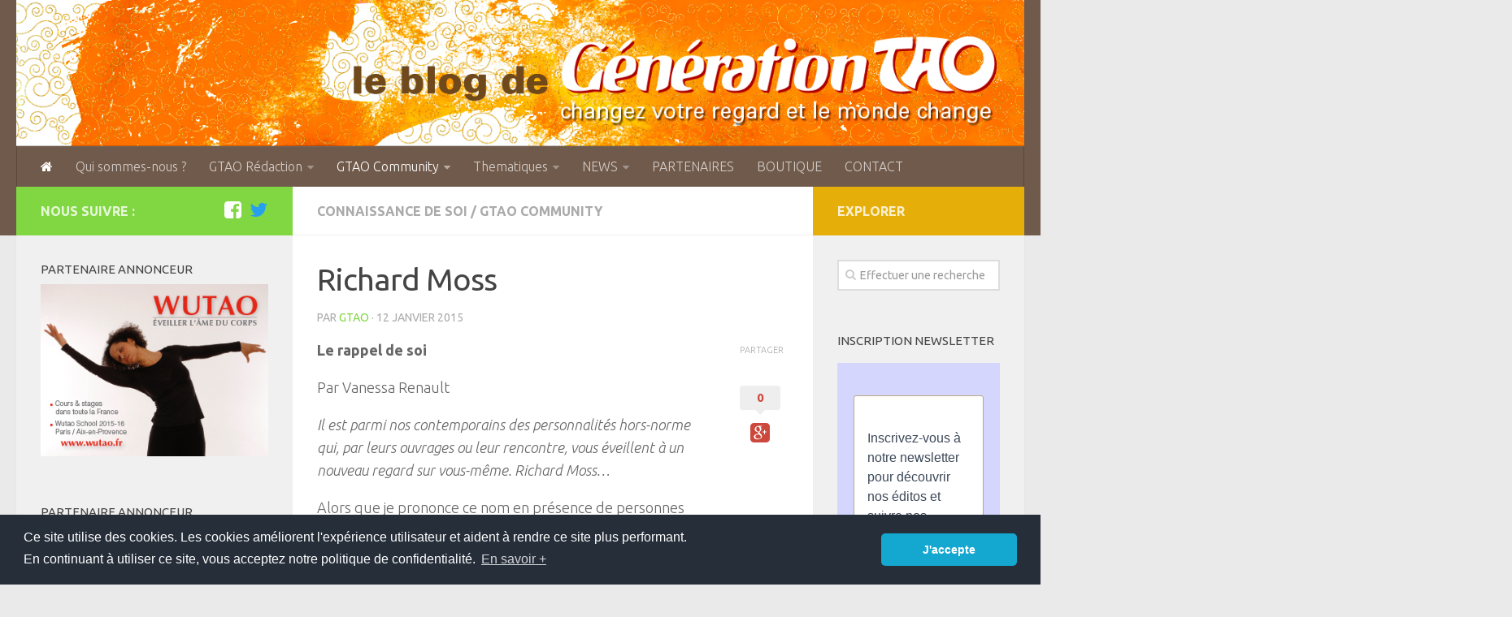

--- FILE ---
content_type: text/html; charset=UTF-8
request_url: https://www.generation-tao-blog.com/richard-moss/
body_size: 16386
content:
<!DOCTYPE html> 
<html class="no-js" lang="fr-FR">

<head>
	<meta charset="UTF-8">
	<meta name="viewport" content="width=device-width, initial-scale=1.0">

	<title>  Richard Moss - le blog de Génération Tao</title>

	<link rel="pingback" href="https://www.generation-tao-blog.com/xmlrpc.php">
	
	<script>document.documentElement.className = document.documentElement.className.replace("no-js","js");</script>
<link rel="alternate" type="application/rss+xml" title="le blog de Génération Tao &raquo; Flux" href="https://www.generation-tao-blog.com/feed/" />
<link rel="alternate" type="application/rss+xml" title="le blog de Génération Tao &raquo; Flux des commentaires" href="https://www.generation-tao-blog.com/comments/feed/" />
<link href="//fonts.googleapis.com/css?family=Ubuntu:400,400italic,300italic,300,700&subset=latin,latin-ext" rel="stylesheet" type="text/css">
<!-- This site uses the Google Analytics by MonsterInsights plugin v7.10.0 - Using Analytics tracking - https://www.monsterinsights.com/ -->
<!-- Note: MonsterInsights is not currently configured on this site. The site owner needs to authenticate with Google Analytics in the MonsterInsights settings panel. -->
<!-- No UA code set -->
<!-- / Google Analytics by MonsterInsights -->
		<script type="text/javascript">
			window._wpemojiSettings = {"baseUrl":"https:\/\/s.w.org\/images\/core\/emoji\/72x72\/","ext":".png","source":{"concatemoji":"https:\/\/www.generation-tao-blog.com\/wp-includes\/js\/wp-emoji-release.min.js?ver=4.5.33"}};
			!function(e,o,t){var a,n,r;function i(e){var t=o.createElement("script");t.src=e,t.type="text/javascript",o.getElementsByTagName("head")[0].appendChild(t)}for(r=Array("simple","flag","unicode8","diversity"),t.supports={everything:!0,everythingExceptFlag:!0},n=0;n<r.length;n++)t.supports[r[n]]=function(e){var t,a,n=o.createElement("canvas"),r=n.getContext&&n.getContext("2d"),i=String.fromCharCode;if(!r||!r.fillText)return!1;switch(r.textBaseline="top",r.font="600 32px Arial",e){case"flag":return r.fillText(i(55356,56806,55356,56826),0,0),3e3<n.toDataURL().length;case"diversity":return r.fillText(i(55356,57221),0,0),a=(t=r.getImageData(16,16,1,1).data)[0]+","+t[1]+","+t[2]+","+t[3],r.fillText(i(55356,57221,55356,57343),0,0),a!=(t=r.getImageData(16,16,1,1).data)[0]+","+t[1]+","+t[2]+","+t[3];case"simple":return r.fillText(i(55357,56835),0,0),0!==r.getImageData(16,16,1,1).data[0];case"unicode8":return r.fillText(i(55356,57135),0,0),0!==r.getImageData(16,16,1,1).data[0]}return!1}(r[n]),t.supports.everything=t.supports.everything&&t.supports[r[n]],"flag"!==r[n]&&(t.supports.everythingExceptFlag=t.supports.everythingExceptFlag&&t.supports[r[n]]);t.supports.everythingExceptFlag=t.supports.everythingExceptFlag&&!t.supports.flag,t.DOMReady=!1,t.readyCallback=function(){t.DOMReady=!0},t.supports.everything||(a=function(){t.readyCallback()},o.addEventListener?(o.addEventListener("DOMContentLoaded",a,!1),e.addEventListener("load",a,!1)):(e.attachEvent("onload",a),o.attachEvent("onreadystatechange",function(){"complete"===o.readyState&&t.readyCallback()})),(a=t.source||{}).concatemoji?i(a.concatemoji):a.wpemoji&&a.twemoji&&(i(a.twemoji),i(a.wpemoji)))}(window,document,window._wpemojiSettings);
		</script>
		<style type="text/css">
img.wp-smiley,
img.emoji {
	display: inline !important;
	border: none !important;
	box-shadow: none !important;
	height: 1em !important;
	width: 1em !important;
	margin: 0 .07em !important;
	vertical-align: -0.1em !important;
	background: none !important;
	padding: 0 !important;
}
</style>
<link rel='stylesheet' id='cptch_stylesheet-css'  href='https://www.generation-tao-blog.com/wp-content/plugins/captcha/css/style.css?ver=4.5.33' type='text/css' media='all' />
<link rel='stylesheet' id='dashicons-css'  href='https://www.generation-tao-blog.com/wp-includes/css/dashicons.min.css?ver=4.5.33' type='text/css' media='all' />
<link rel='stylesheet' id='cptch_desktop_style-css'  href='https://www.generation-tao-blog.com/wp-content/plugins/captcha/css/desktop_style.css?ver=4.5.33' type='text/css' media='all' />
<link rel='stylesheet' id='contact-form-7-css'  href='https://www.generation-tao-blog.com/wp-content/plugins/contact-form-7/includes/css/styles.css?ver=4.4.2' type='text/css' media='all' />
<link rel='stylesheet' id='juiz_sps_styles-css'  href='https://www.generation-tao-blog.com/wp-content/plugins/juiz-social-post-sharer/css/juiz-social-post-sharer-1.min.css?ver=1.4.9' type='text/css' media='all' />
<link rel='stylesheet' id='style-css'  href='https://www.generation-tao-blog.com/wp-content/themes/hueman-1/style.css?ver=4.5.33' type='text/css' media='all' />
<link rel='stylesheet' id='responsive-css'  href='https://www.generation-tao-blog.com/wp-content/themes/hueman-1/responsive.css?ver=4.5.33' type='text/css' media='all' />
<link rel='stylesheet' id='custom-css'  href='https://www.generation-tao-blog.com/wp-content/themes/hueman-1/custom.css?ver=4.5.33' type='text/css' media='all' />
<link rel='stylesheet' id='font-awesome-css'  href='https://www.generation-tao-blog.com/wp-content/themes/hueman-1/fonts/font-awesome.min.css?ver=4.5.33' type='text/css' media='all' />
<script type='text/javascript' src='https://www.generation-tao-blog.com/wp-includes/js/jquery/jquery.js?ver=1.12.4'></script>
<script type='text/javascript' src='https://www.generation-tao-blog.com/wp-includes/js/jquery/jquery-migrate.min.js?ver=1.4.1'></script>
<script type='text/javascript'>
/* <![CDATA[ */
var cptch_vars = {"nonce":"9fbde77b90","ajaxurl":"https:\/\/www.generation-tao-blog.com\/wp-admin\/admin-ajax.php","enlarge":"0"};
/* ]]> */
</script>
<script type='text/javascript' src='https://www.generation-tao-blog.com/wp-content/plugins/captcha/js/front_end_script.js?ver=4.5.33'></script>
<script type='text/javascript'>
/* <![CDATA[ */
var samAjax = {"ajaxurl":"https:\/\/www.generation-tao-blog.com\/wp-content\/plugins\/simple-ads-manager\/sam-ajax.php","loadurl":"https:\/\/www.generation-tao-blog.com\/wp-content\/plugins\/simple-ads-manager\/sam-ajax-loader.php","load":"","mailer":"0","clauses":"[base64]","doStats":"1","container":"sam-container","place":"sam-place","ad":"sam-ad"};
/* ]]> */
</script>
<script type='text/javascript' src='https://www.generation-tao-blog.com/wp-content/plugins/simple-ads-manager/js/sam-layout.min.js?ver=2.9.8.125'></script>
<script type='text/javascript' src='https://www.generation-tao-blog.com/wp-content/themes/hueman-1/js/jquery.flexslider.min.js?ver=4.5.33'></script>
<link rel='https://api.w.org/' href='https://www.generation-tao-blog.com/wp-json/' />
<link rel="EditURI" type="application/rsd+xml" title="RSD" href="https://www.generation-tao-blog.com/xmlrpc.php?rsd" />
<link rel="wlwmanifest" type="application/wlwmanifest+xml" href="https://www.generation-tao-blog.com/wp-includes/wlwmanifest.xml" /> 
<link rel='prev' title='Festival du Féminin Paris' href='https://www.generation-tao-blog.com/festival-du-feminin/' />
<link rel='next' title='La vie en Vert' href='https://www.generation-tao-blog.com/la-vie-en-vert/' />
<link rel="canonical" href="https://www.generation-tao-blog.com/richard-moss/" />
<link rel='shortlink' href='https://www.generation-tao-blog.com/?p=510' />
<link rel="alternate" type="application/json+oembed" href="https://www.generation-tao-blog.com/wp-json/oembed/1.0/embed?url=https%3A%2F%2Fwww.generation-tao-blog.com%2Frichard-moss%2F" />
<link rel="alternate" type="text/xml+oembed" href="https://www.generation-tao-blog.com/wp-json/oembed/1.0/embed?url=https%3A%2F%2Fwww.generation-tao-blog.com%2Frichard-moss%2F&#038;format=xml" />
<!--[if lt IE 9]>
<script src="https://www.generation-tao-blog.com/wp-content/themes/hueman-1/js/ie/html5.js"></script>
<script src="https://www.generation-tao-blog.com/wp-content/themes/hueman-1/js/ie/selectivizr.js"></script>
<![endif]-->
<style type="text/css">
/* Dynamic CSS: For no styles in head, copy and put the css below in your custom.css or child theme's style.css, disable dynamic styles */
body { font-family: "Ubuntu", Arial, sans-serif; }

::selection { background-color: #81d742; }
::-moz-selection { background-color: #81d742; }

a,
.themeform label .required,
#flexslider-featured .flex-direction-nav .flex-next:hover,
#flexslider-featured .flex-direction-nav .flex-prev:hover,
.post-hover:hover .post-title a,
.post-title a:hover,
.s1 .post-nav li a:hover i,
.content .post-nav li a:hover i,
.post-related a:hover,
.s1 .widget_rss ul li a,
#footer .widget_rss ul li a,
.s1 .widget_calendar a,
#footer .widget_calendar a,
.s1 .alx-tab .tab-item-category a,
.s1 .alx-posts .post-item-category a,
.s1 .alx-tab li:hover .tab-item-title a,
.s1 .alx-tab li:hover .tab-item-comment a,
.s1 .alx-posts li:hover .post-item-title a,
#footer .alx-tab .tab-item-category a,
#footer .alx-posts .post-item-category a,
#footer .alx-tab li:hover .tab-item-title a,
#footer .alx-tab li:hover .tab-item-comment a,
#footer .alx-posts li:hover .post-item-title a,
.comment-tabs li.active a,
.comment-awaiting-moderation,
.child-menu a:hover,
.child-menu .current_page_item > a,
.wp-pagenavi a { color: #81d742; }

.themeform input[type="submit"],
.themeform button[type="submit"],
.s1 .sidebar-top,
.s1 .sidebar-toggle,
#flexslider-featured .flex-control-nav li a.flex-active,
.post-tags a:hover,
.s1 .widget_calendar caption,
#footer .widget_calendar caption,
.author-bio .bio-avatar:after,
.commentlist li.bypostauthor > .comment-body:after,
.commentlist li.comment-author-admin > .comment-body:after { background-color: #81d742; }

.post-format .format-container { border-color: #81d742; }

.s1 .alx-tabs-nav li.active a,
#footer .alx-tabs-nav li.active a,
.comment-tabs li.active a,
.wp-pagenavi a:hover,
.wp-pagenavi a:active,
.wp-pagenavi span.current { border-bottom-color: #81d742!important; }				
				

.s2 .post-nav li a:hover i,
.s2 .widget_rss ul li a,
.s2 .widget_calendar a,
.s2 .alx-tab .tab-item-category a,
.s2 .alx-posts .post-item-category a,
.s2 .alx-tab li:hover .tab-item-title a,
.s2 .alx-tab li:hover .tab-item-comment a,
.s2 .alx-posts li:hover .post-item-title a { color: #e5ae09; }

.s2 .sidebar-top,
.s2 .sidebar-toggle,
.post-comments,
.jp-play-bar,
.jp-volume-bar-value,
.s2 .widget_calendar caption { background-color: #e5ae09; }

.s2 .alx-tabs-nav li.active a { border-bottom-color: #e5ae09; }
.post-comments span:before { border-right-color: #e5ae09; }				
				

.search-expand,
#nav-topbar.nav-container { background-color: #9b7420; }
@media only screen and (min-width: 720px) {
	#nav-topbar .nav ul { background-color: #9b7420; }
}			
				

#header { background-color: #705a4b; }
@media only screen and (min-width: 720px) {
	#nav-header .nav ul { background-color: #705a4b; }
}			
				
#footer-bottom { background-color: #d3b51d; }
</style>


<!--GESTION COOKIES REGLEMENTATION-->

<link rel="stylesheet" type="text/css" href="//cdnjs.cloudflare.com/ajax/libs/cookieconsent2/3.0.3/cookieconsent.min.css" />
<script src="//cdnjs.cloudflare.com/ajax/libs/cookieconsent2/3.0.3/cookieconsent.min.js"></script>
<script>
window.addEventListener("load", function(){
window.cookieconsent.initialise({
  "palette": {
    "popup": {
      "background": "#252e39"
    },
    "button": {
      "background": "#14a7d0"
    }
  },
  "theme": "classic",
  "content": {
    "message": "Ce site utilise des cookies. Les cookies améliorent l'expérience utilisateur et aident à rendre ce site plus performant. <br>En continuant à utiliser ce site, vous acceptez notre politique de confidentialité. ",
    "dismiss": "J'accepte",
	"link":"En savoir +",
    "href": "/mentions-legales"
  }
})});
</script>



</head>

<body class="single single-post postid-510 single-format-standard col-3cm full-width chrome">

<div id="wrapper">

	<header id="header">
	
				
		<div class="container group">
			<div class="container-inner">
				
													<a href="https://www.generation-tao-blog.com/" rel="home">
						<img class="site-image" src="https://www.generation-tao-blog.com/wp-content/uploads/2014/12/tetiere_blog_GTAO_02b_apalt.jpg" alt="">
					</a>
								
									<nav class="nav-container group" id="nav-header">
						<div class="nav-toggle"><i class="fa fa-bars"></i></div>
						<div class="nav-text"><!-- put your mobile menu text here --></div>
						<div class="nav-wrap container"><ul id="menu-main-menu" class="nav container-inner group"><li id="menu-item-234" class="menu-item menu-item-type-custom menu-item-object-custom menu-item-home menu-item-234"><a href="http://www.generation-tao-blog.com"><i class="fa fa-home" style="color: #ffffff;"></i></a></li>
<li id="menu-item-274" class="menu-item menu-item-type-post_type menu-item-object-page menu-item-274"><a href="https://www.generation-tao-blog.com/qui-sommes-nous/">Qui sommes-nous ?</a></li>
<li id="menu-item-375" class="menu-item menu-item-type-taxonomy menu-item-object-category menu-item-has-children menu-item-375"><a href="https://www.generation-tao-blog.com/category/gtao-redaction/">GTAO Rédaction</a>
<ul class="sub-menu">
	<li id="menu-item-253" class="menu-item menu-item-type-taxonomy menu-item-object-category menu-item-253"><a href="https://www.generation-tao-blog.com/category/pol/">Pol Charoy</a></li>
	<li id="menu-item-260" class="menu-item menu-item-type-taxonomy menu-item-object-category menu-item-260"><a href="https://www.generation-tao-blog.com/category/imanou/">Imanou Risselard</a></li>
	<li id="menu-item-258" class="menu-item menu-item-type-taxonomy menu-item-object-category menu-item-258"><a href="https://www.generation-tao-blog.com/category/delphine-lhuillier/">Delphine Lhuillier</a></li>
	<li id="menu-item-255" class="menu-item menu-item-type-taxonomy menu-item-object-category menu-item-255"><a href="https://www.generation-tao-blog.com/category/cecile-bercegeay/">Cécile Bercegeay</a></li>
	<li id="menu-item-262" class="menu-item menu-item-type-taxonomy menu-item-object-category menu-item-262"><a href="https://www.generation-tao-blog.com/category/master-roger-itier/">Master Roger Itier</a></li>
	<li id="menu-item-256" class="menu-item menu-item-type-taxonomy menu-item-object-category menu-item-256"><a href="https://www.generation-tao-blog.com/category/celine-laly/">Céline Laly</a></li>
	<li id="menu-item-257" class="menu-item menu-item-type-taxonomy menu-item-object-category menu-item-257"><a href="https://www.generation-tao-blog.com/category/christine-gatineau/">Christine Gatineau</a></li>
	<li id="menu-item-261" class="menu-item menu-item-type-taxonomy menu-item-object-category menu-item-261"><a href="https://www.generation-tao-blog.com/category/isa-artao/">Isa Artao</a></li>
	<li id="menu-item-702" class="menu-item menu-item-type-taxonomy menu-item-object-category menu-item-702"><a href="https://www.generation-tao-blog.com/category/muriel-rojas/">Muriel Rojas</a></li>
	<li id="menu-item-581" class="menu-item menu-item-type-taxonomy menu-item-object-category menu-item-581"><a href="https://www.generation-tao-blog.com/category/marie-delaneau/">Marie Delaneau</a></li>
	<li id="menu-item-254" class="menu-item menu-item-type-taxonomy menu-item-object-category menu-item-254"><a href="https://www.generation-tao-blog.com/category/arnaud-mattlinger/">Arnaud Mattlinger</a></li>
	<li id="menu-item-265" class="menu-item menu-item-type-taxonomy menu-item-object-category menu-item-265"><a href="https://www.generation-tao-blog.com/category/sandrine-toutard/">Sandrine Toutard</a></li>
	<li id="menu-item-259" class="menu-item menu-item-type-taxonomy menu-item-object-category menu-item-259"><a href="https://www.generation-tao-blog.com/category/etienne-hayem/">Etienne Hayem</a></li>
</ul>
</li>
<li id="menu-item-376" class="menu-item menu-item-type-taxonomy menu-item-object-category current-post-ancestor current-menu-parent current-post-parent menu-item-has-children menu-item-376"><a href="https://www.generation-tao-blog.com/category/gtao-community/">GTAO Community</a>
<ul class="sub-menu">
	<li id="menu-item-1284" class="menu-item menu-item-type-taxonomy menu-item-object-category menu-item-1284"><a href="https://www.generation-tao-blog.com/category/gtao-community/grett/">GRETT</a></li>
</ul>
</li>
<li id="menu-item-374" class="menu-item menu-item-type-taxonomy menu-item-object-category current-post-ancestor menu-item-has-children menu-item-374"><a href="https://www.generation-tao-blog.com/category/thematiques/">Thematiques</a>
<ul class="sub-menu">
	<li id="menu-item-365" class="menu-item menu-item-type-taxonomy menu-item-object-category menu-item-365"><a href="https://www.generation-tao-blog.com/category/thematiques/culture-societe/">Culture &#038; Société</a></li>
	<li id="menu-item-366" class="menu-item menu-item-type-taxonomy menu-item-object-category menu-item-366"><a href="https://www.generation-tao-blog.com/category/thematiques/ecologie-corporelle-2/">Ecologie corporelle</a></li>
	<li id="menu-item-369" class="menu-item menu-item-type-taxonomy menu-item-object-category menu-item-369"><a href="https://www.generation-tao-blog.com/category/thematiques/arts-martiaux-combat/">Arts Martiaux</a></li>
	<li id="menu-item-367" class="menu-item menu-item-type-taxonomy menu-item-object-category menu-item-367"><a href="https://www.generation-tao-blog.com/category/thematiques/sante-bien-etre/">Santé &#038; Bien-être</a></li>
	<li id="menu-item-364" class="menu-item menu-item-type-taxonomy menu-item-object-category current-post-ancestor current-menu-parent current-post-parent menu-item-364"><a href="https://www.generation-tao-blog.com/category/thematiques/connaissance-de-soi/">Connaissance de soi</a></li>
	<li id="menu-item-360" class="menu-item menu-item-type-taxonomy menu-item-object-category menu-item-360"><a href="https://www.generation-tao-blog.com/category/thematiques/voies-du-feminin/">Voies du féminin</a></li>
</ul>
</li>
<li id="menu-item-378" class="menu-item menu-item-type-taxonomy menu-item-object-category menu-item-has-children menu-item-378"><a href="https://www.generation-tao-blog.com/category/news/">NEWS</a>
<ul class="sub-menu">
	<li id="menu-item-269" class="menu-item menu-item-type-taxonomy menu-item-object-category menu-item-269"><a href="https://www.generation-tao-blog.com/category/save-the-date/">Save the date</a></li>
	<li id="menu-item-377" class="menu-item menu-item-type-taxonomy menu-item-object-category menu-item-377"><a href="https://www.generation-tao-blog.com/category/videos/">Vidéos</a></li>
</ul>
</li>
<li id="menu-item-271" class="menu-item menu-item-type-post_type menu-item-object-page menu-item-271"><a href="https://www.generation-tao-blog.com/partenaires/">PARTENAIRES</a></li>
<li id="menu-item-241" class="menu-item menu-item-type-custom menu-item-object-custom menu-item-241"><a href="http://www.generation-tao.com/">BOUTIQUE</a></li>
<li id="menu-item-278" class="menu-item menu-item-type-post_type menu-item-object-page menu-item-278"><a href="https://www.generation-tao-blog.com/contact/">CONTACT</a></li>
</ul></div>
					</nav><!--/#nav-header-->
								
			</div><!--/.container-inner-->
		</div><!--/.container-->
		
	</header><!--/#header-->
	
	<div class="container" id="page">
		<div class="container-inner">			
			<div class="main">
				<div class="main-inner group">
<section class="content">
	
	<div class="page-title pad group">

			<ul class="meta-single group">
			<li class="category"><a href="https://www.generation-tao-blog.com/category/thematiques/connaissance-de-soi/" rel="category tag">Connaissance de soi</a> <span>/</span> <a href="https://www.generation-tao-blog.com/category/gtao-community/" rel="category tag">GTAO Community</a></li>
					</ul>
		
	
</div><!--/.page-title-->	
	<div class="pad group">
		
					<article class="post-510 post type-post status-publish format-standard has-post-thumbnail hentry category-connaissance-de-soi category-gtao-community tag-eveil tag-mandala tag-richard-moss tag-transformation">	
				<div class="post-inner group">
					
					<h1 class="post-title">Richard Moss</h1>
					<p class="post-byline">Par <a href="https://www.generation-tao-blog.com/author/gtao/" title="Articles par gtao" rel="author">gtao</a> &middot; 12 janvier 2015</p>
					
										
					<div class="clear"></div>
					
					<div class="entry share">	
						<div class="entry-inner">
							<p><strong>Le rappel de soi</strong></p>
<p>Par Vanessa Renault</p>
<p><em>Il est parmi nos contemporains des personnalités hors-norme qui, par leurs ouvrages ou leur rencontre, vous éveillent à un nouveau regard sur vous-même. Richard Moss…</em></p>
<p>Alors que je prononce ce nom en présence de personnes qui le côtoient ou l’ont côtoyé, j’observe un changement dans leurs yeux, comme si une porte s’ouvrait en eux sur un espace de profondeur, de joie, de pétillement et de tranquillité aussi. Je me sens comme attirée, aspirée par cette atmosphère qui apparemment les habite et fait apparaître un léger sourire sur leur visage.</p>
<p><strong>Qui est Richard Moss ?</strong></p>
<p>Je prends le temps alors de faire quelques recherches et je découvre qu’il a obtenu un doctorat en médecine en 1972 et que, quatre années après le début de sa pratique, il a vécu une expérience de transformation bouleversante : …Cette réalisation spontanée a changé la compréhension de moi-même et de la vie si totalement que j&#8217;ai commencé un nouveau voyage fait d&#8217;apprentissages et de découvertes, ainsi qu&#8217;une nouvelle carrière partageant l&#8217;éveil de la conscience avec d&#8217;autres&#8230; Mais la vie me montra rapidement que toute expérience de ce type reste partielle tant qu&#8217;elle n&#8217;est pas incarnée dans de saines relations.<br />
Il renonce dès lors à la pratique de la médecine classique et se met au service de cet engagement irréversible vers la conscience. Il devient l’un des principaux enseignants d’une psychologie contemporaine de la conscience qui réunit l’exploration des énergies subtiles et l’enseignement du potentiel de guérison à travers les transformations du corps/esprit.</p>
<p>Au fil des pages dont il est l’auteur, je prends alors la mesure du chemin parcouru au cours de ces années. Je découvre un homme qui a accueilli et exploré sa souffrance et par là même a accueilli le meilleur et le pire de lui-même ; qui a choisi pour maîtres l’Amour et le moment Présent. De cet Amour et de ce moment Présent, il comprend qu’une spiritualité vivante doit avoir un corps. Et comme notre corps est lui, toujours dans le moment présent, il est donc l’outil idéal pour nous permettre d’explorer notre conscience, de renouveler notre relation à la vie à chaque instant, relation construite par l’information donnée à nos sens. Il comprend et je comprends que la conscience est la relation le cœur grand ouvert, même face au fléau de l’intérêt personnel qui continue de nous poursuivre. Je découvre donc un homme qui dit Oui. Oui aux mouvements même chaotiques parfois de ce processus. Oui à l’expérience du partage de sa spiritualité en aidant les gens, de tous horizons, professionnels et sociaux, à honorer leur propre spiritualité et à devenir plus authentiques et pleinement humains en leur donnant les clés du Mandala de leur Etre©, en leur montrant aussi comment nous quittons l’éternel commencement de nous-mêmes à chaque instant : Le Mandala de l&#8217;Être est l&#8217;un des moyens d&#8217;enseigner aux gens comment reconnaître qu&#8217;ils ne sont plus dans le présent. Cela aide à s&#8217;observer soi-même et à repérer les émotions qui sont là pour montrer où se trouve l&#8217;esprit : l&#8217;anxiété, l&#8217;inquiétude, l&#8217;espoir ou le sentiment d&#8217;être dans l&#8217;attente montrent que l&#8217;esprit est parti dans le Futur. La tristesse, le regret ou la culpabilité montrent que l&#8217;esprit est parti dans le Passé. L&#8217;envie, la jalousie, la blessure, la frustration ou la colère nous montrent que l&#8217;esprit est parti chez l&#8217;autre. Les pensées sur soi-même où l&#8217;on se déprécie ou, à l&#8217;inverse, les pensées grandioses montrent que nous sommes dans le domaine du Moi. Dès lors que l&#8217;on prend conscience de cela, nous sommes de retour dans le Maintenant. Le Mandala de l’Être est donc un enseignement du rappel de soi*.</p>
<p>J’ai ainsi rencontré un homme sans jugement, avec beaucoup d’amour et d’humour qui a cette faculté de construire la pensée autour de l’expérience pour en faciliter l’intégration dans notre vie de tous les jours (les bons et les moins bons). Un homme qui, en offrant cette qualité de relation fraternelle et intime, nous donne accès à cette relation intime et fraternelle avec nous-mêmes nous ouvrant ainsi la voie vers la liberté, la liberté d’être.</p>
<p>* Extrait d&#8217;un entretien au journal RÉEL (n°82, juin 2005)</p>
<p><strong>Site de Richard Moss <a href="http://richardmoss.com/fr" target="_blank">http://richardmoss.com/fr</a></strong></p>

<div class="juiz_sps_links  counters_both juiz_sps_displayed_bottom">
<p class="screen-reader-text juiz_sps_maybe_hidden_text">Partager la publication "Richard Moss"</p>

	<ul class="juiz_sps_links_list"><li class="juiz_sps_item juiz_sps_link_facebook"><a href="https://www.facebook.com/sharer/sharer.php?u=https://www.generation-tao-blog.com/richard-moss/" rel="nofollow" title="Partager cet article sur Facebook"><span class="juiz_sps_icon jsps-facebook"></span><span class="juiz_sps_network_name">Facebook</span></a></li><li class="juiz_sps_item juiz_sps_link_twitter"><a href="https://twitter.com/intent/tweet?source=webclient&amp;original_referer=https://www.generation-tao-blog.com/richard-moss/&amp;text=Richard%20Moss&amp;url=https://www.generation-tao-blog.com/richard-moss/&amp;related=generationtao&amp;via=generationtao" rel="nofollow" title="Partager cet article sur Twitter"><span class="juiz_sps_icon jsps-twitter"></span><span class="juiz_sps_network_name">Twitter</span></a></li><li class="juiz_sps_item juiz_sps_link_mail"><a href="mailto:?subject=Richard Moss&amp;body=Lien direct : https://www.generation-tao-blog.com/richard-moss/" rel="nofollow" title="Partager cette publication avec un ami (e-mail)"><span class="juiz_sps_icon jsps-mail"></span><span class="juiz_sps_network_name">E-mail</span></a></li></ul>
	</div>

													</div>
						<div class="sharrre-container">
	<span>Partager</span>
	<div id="twitter" data-url="https://www.generation-tao-blog.com/richard-moss/" data-text="Richard Moss" data-title="Tweet"></div>
	<div id="facebook" data-url="https://www.generation-tao-blog.com/richard-moss/" data-text="Richard Moss" data-title="Like"></div>
	<div id="googleplus" data-url="https://www.generation-tao-blog.com/richard-moss/" data-text="Richard Moss" data-title="+1"></div>
	<div id="pinterest" data-url="https://www.generation-tao-blog.com/richard-moss/" data-text="Richard Moss" data-title="Pin It"></div>
</div><!--/.sharrre-container-->

<script type="text/javascript">
	// Sharrre
	jQuery(document).ready(function(){
		jQuery('#twitter').sharrre({
			share: {
				twitter: true
			},
			template: '<a class="box" href="#"><div class="count" href="#">{total}</div><div class="share"><i class="fa fa-twitter"></i></div></a>',
			enableHover: false,
			enableTracking: true,
			buttons: { twitter: {via: ''}},
			click: function(api, options){
				api.simulateClick();
				api.openPopup('twitter');
			}
		});
		jQuery('#facebook').sharrre({
			share: {
				facebook: true
			},
			template: '<a class="box" href="#"><div class="count" href="#">{total}</div><div class="share"><i class="fa fa-facebook-square"></i></div></a>',
			enableHover: false,
			enableTracking: true,
			click: function(api, options){
				api.simulateClick();
				api.openPopup('facebook');
			}
		});
		jQuery('#googleplus').sharrre({
			share: {
				googlePlus: true
			},
			template: '<a class="box" href="#"><div class="count" href="#">{total}</div><div class="share"><i class="fa fa-google-plus-square"></i></div></a>',
			enableHover: false,
			enableTracking: true,
			urlCurl: 'https://www.generation-tao-blog.com/wp-content/themes/hueman-1/js/sharrre.php',
			click: function(api, options){
				api.simulateClick();
				api.openPopup('googlePlus');
			}
		});
		jQuery('#pinterest').sharrre({
			share: {
				pinterest: true
			},
			template: '<a class="box" href="#" rel="nofollow"><div class="count" href="#">{total}</div><div class="share"><i class="fa fa-pinterest"></i></div></a>',
			enableHover: false,
			enableTracking: true,
			buttons: {
			pinterest: {
				description: 'Richard Moss',media: 'https://www.generation-tao-blog.com/wp-content/uploads/2015/01/11_Richard_Moss_GTAO58.jpg'				}
			},
			click: function(api, options){
				api.simulateClick();
				api.openPopup('pinterest');
			}
		});
		
				
	});
</script>						<div class="clear"></div>				
					</div><!--/.entry-->
					
				</div><!--/.post-inner-->	
			</article><!--/.post-->				
				
		<div class="clear"></div>
		
		<p class="post-tags"><span>Mots-clefs :</span> <a href="https://www.generation-tao-blog.com/tag/eveil/" rel="tag">éveil</a><a href="https://www.generation-tao-blog.com/tag/mandala/" rel="tag">mandala</a><a href="https://www.generation-tao-blog.com/tag/richard-moss/" rel="tag">Richard Moss</a><a href="https://www.generation-tao-blog.com/tag/transformation/" rel="tag">transformation</a></p>		
				
				
		

<h4 class="heading">
	<i class="fa fa-hand-o-right"></i>Vous pourriez aussi aimer...</h4>

<ul class="related-posts group">
	
		<li class="related post-hover">
		<article class="post-460 post type-post status-publish format-standard has-post-thumbnail hentry category-culture-societe category-gtao-community tag-ame tag-ho-rites-de-passage tag-james-hillmann tag-jung tag-mircea-eliade tag-mort tag-mystere tag-mythes tag-paule-lebrun tag-rites tag-rituels tag-transformation">

			<div class="post-thumbnail">
				<a href="https://www.generation-tao-blog.com/paule-lebrun-rites/" title="Paule Lebrun">
											<img width="520" height="245" src="https://www.generation-tao-blog.com/wp-content/uploads/2015/01/1_Paule_Lebrun_GTAO63-520x245.jpg" class="attachment-thumb-medium size-thumb-medium wp-post-image" alt="Paule Lebrun rites" srcset="https://www.generation-tao-blog.com/wp-content/uploads/2015/01/1_Paule_Lebrun_GTAO63-520x245.jpg 520w, https://www.generation-tao-blog.com/wp-content/uploads/2015/01/1_Paule_Lebrun_GTAO63-300x141.jpg 300w, https://www.generation-tao-blog.com/wp-content/uploads/2015/01/1_Paule_Lebrun_GTAO63.jpg 720w" sizes="(max-width: 520px) 100vw, 520px" />																								</a>
							</div><!--/.post-thumbnail-->
			
			<div class="related-inner">
				
				<h4 class="post-title">
					<a href="https://www.generation-tao-blog.com/paule-lebrun-rites/" rel="bookmark" title="Paule Lebrun">Paule Lebrun</a>
				</h4><!--/.post-title-->
				
				<div class="post-meta group">
					<p class="post-date">25 Déc, 2014</p>
				</div><!--/.post-meta-->
			
			</div><!--/.related-inner-->

		</article>
	</li><!--/.related-->
		<li class="related post-hover">
		<article class="post-608 post type-post status-publish format-standard has-post-thumbnail hentry category-christine-gatineau category-connaissance-de-soi category-culture-societe tag-cerveau tag-gerald-huther tag-peur tag-stress tag-transformation">

			<div class="post-thumbnail">
				<a href="https://www.generation-tao-blog.com/les-chemins-du-stress/" title="Les chemins du stress">
											<img width="520" height="245" src="https://www.generation-tao-blog.com/wp-content/uploads/2015/01/Christine_GTAO62-520x245.jpg" class="attachment-thumb-medium size-thumb-medium wp-post-image" alt="Biologie de la peur Gerald Hüther" srcset="https://www.generation-tao-blog.com/wp-content/uploads/2015/01/Christine_GTAO62-520x245.jpg 520w, https://www.generation-tao-blog.com/wp-content/uploads/2015/01/Christine_GTAO62-300x141.jpg 300w, https://www.generation-tao-blog.com/wp-content/uploads/2015/01/Christine_GTAO62.jpg 720w" sizes="(max-width: 520px) 100vw, 520px" />																								</a>
							</div><!--/.post-thumbnail-->
			
			<div class="related-inner">
				
				<h4 class="post-title">
					<a href="https://www.generation-tao-blog.com/les-chemins-du-stress/" rel="bookmark" title="Les chemins du stress">Les chemins du stress</a>
				</h4><!--/.post-title-->
				
				<div class="post-meta group">
					<p class="post-date">13 Jan, 2015</p>
				</div><!--/.post-meta-->
			
			</div><!--/.related-inner-->

		</article>
	</li><!--/.related-->
		<li class="related post-hover">
		<article class="post-485 post type-post status-publish format-standard has-post-thumbnail hentry category-culture-societe category-gtao-community tag-communaute tag-histoire tag-jeu tag-lewis-mehl-madrona tag-mythes tag-therapeutique tag-transformation tag-tribu">

			<div class="post-thumbnail">
				<a href="https://www.generation-tao-blog.com/lewis-mehl-madrona/" title="Lewis Mehl-Madrona">
											<img width="520" height="245" src="https://www.generation-tao-blog.com/wp-content/uploads/2015/01/4_Lewis_Mehl_Madrona_GTAO61-520x245.jpg" class="attachment-thumb-medium size-thumb-medium wp-post-image" alt="Lewis Mehl-Madrona histoire" srcset="https://www.generation-tao-blog.com/wp-content/uploads/2015/01/4_Lewis_Mehl_Madrona_GTAO61-520x245.jpg 520w, https://www.generation-tao-blog.com/wp-content/uploads/2015/01/4_Lewis_Mehl_Madrona_GTAO61-300x141.jpg 300w, https://www.generation-tao-blog.com/wp-content/uploads/2015/01/4_Lewis_Mehl_Madrona_GTAO61.jpg 720w" sizes="(max-width: 520px) 100vw, 520px" />																								</a>
							</div><!--/.post-thumbnail-->
			
			<div class="related-inner">
				
				<h4 class="post-title">
					<a href="https://www.generation-tao-blog.com/lewis-mehl-madrona/" rel="bookmark" title="Lewis Mehl-Madrona">Lewis Mehl-Madrona</a>
				</h4><!--/.post-title-->
				
				<div class="post-meta group">
					<p class="post-date">5 Jan, 2015</p>
				</div><!--/.post-meta-->
			
			</div><!--/.related-inner-->

		</article>
	</li><!--/.related-->
	
</ul><!--/.post-related-->

		
		
<section id="comments" class="themeform">
	
	
					<!-- comments closed, no comments -->
			
		
	
</section><!--/#comments-->		
	</div><!--/.pad-->
	
</section><!--/.content-->


	<div class="sidebar s1">
		
		<a class="sidebar-toggle" title="Ouvrir le panneau lat&eacute;ral"><i class="fa icon-sidebar-toggle"></i></a>
		
		<div class="sidebar-content">
			
						<div class="sidebar-top group">
				<p>Nous suivre :</p>
				<ul class="social-links"><li><a rel="nofollow" class="social-tooltip" title="Facebook" href="https://www.facebook.com/GenerationTao" target="Array"><i class="fa fa-facebook-square" style="color: #ffffff;"></i></a></li><li><a rel="nofollow" class="social-tooltip" title="Twitter" href="http://twitter.com/GenerationTao" target="Array"><i class="fa fa-twitter" style="color: #269fef;"></i></a></li></ul>			</div>
						
						
						
			<div id="simple_ads_manager_widget-5" class="widget simple_ads_manager_widget"><h3>PARTENAIRE ANNONCEUR</h3><div id='c8992_0_5' class='sam-container sam-place' data-sam='0'><a  href='https://www.wutao.fr/' target='_blank'><img src='https://www.generation-tao-blog.com/wp-content/uploads/2015/09/encart_WUTAOSCHOOL_2015-16.jpg'  alt=''  /></a></div></div><div id="simple_ads_manager_widget-3" class="widget simple_ads_manager_widget"><h3>PARTENAIRE ANNONCEUR</h3><div id='c5600_0_4' class='sam-container sam-place' data-sam='0'><a  href='https://radiomedecinedouce.com/' target='_blank'><img src='https://www.generation-tao-blog.com/wp-content/uploads/2015/09/BanniereRMD-33-x250.jpg'  alt=''  /></a></div></div><div id="simple_ads_manager_widget-9" class="widget simple_ads_manager_widget"><h3>PARTENAIRE ANNONCEUR</h3><div id='c5569_0_7' class='sam-container sam-place' data-sam='0'><a  href='https://www.festivaldufeminin.com/formation-ho-rites-de-passage/' target='_blank'><img src='https://www.generation-tao-blog.com/wp-content/uploads/2015/09/Encart_HO_Generation_Tao.jpg'  alt=''  /></a></div></div><div id="simple_ads_manager_widget-13" class="widget simple_ads_manager_widget"><h3>PARTENAIRE ANNONCEUR</h3><div id='c2004_0_6' class='sam-container sam-place' data-sam='0'><a  href='https://www.terre-du-ciel.org' target='_blank'><img src='https://www.generation-tao-blog.com/wp-content/uploads/2015/09/encart-tdc-.jpg'  alt=''  /></a></div></div><div id="alxtabs-2" class="widget widget_alx_tabs">
<h3>Publications récentes</h3><ul class="alx-tabs-nav group tab-count-4"><li class="alx-tab tab-recent"><a href="#tab-recent" title="Articles r&eacute;cents"><i class="fa fa-clock-o"></i><span>Articles r&eacute;cents</span></a></li><li class="alx-tab tab-popular"><a href="#tab-popular" title="Articles populaires"><i class="fa fa-star"></i><span>Articles populaires</span></a></li><li class="alx-tab tab-comments"><a href="#tab-comments" title="Commentaires r&eacute;cents"><i class="fa fa-comments-o"></i><span>Commentaires r&eacute;cents</span></a></li><li class="alx-tab tab-tags"><a href="#tab-tags" title="Mots-clefs"><i class="fa fa-tags"></i><span>Mots-clefs</span></a></li></ul>
	<div class="alx-tabs-container">

	
					
									
			<ul id="tab-recent" class="alx-tab group thumbs-enabled">
								<li>
					
										<div class="tab-item-thumbnail">
						<a href="https://www.generation-tao-blog.com/lart-ancestral-des-warlis/" title="L’art ancestral des Warlis">
															<img width="160" height="160" src="https://www.generation-tao-blog.com/wp-content/uploads/2017/05/ob_39d45a_l1060256-160x160.jpeg" class="attachment-thumb-small size-thumb-small wp-post-image" alt="Vadu Madukar" srcset="https://www.generation-tao-blog.com/wp-content/uploads/2017/05/ob_39d45a_l1060256-160x160.jpeg 160w, https://www.generation-tao-blog.com/wp-content/uploads/2017/05/ob_39d45a_l1060256-150x150.jpeg 150w" sizes="(max-width: 160px) 100vw, 160px" />																																		</a>
					</div>
										
					<div class="tab-item-inner group">
						<p class="tab-item-category"><a href="https://www.generation-tao-blog.com/category/isa-artao/" rel="category tag">Isa Artao</a></p>						<p class="tab-item-title"><a href="https://www.generation-tao-blog.com/lart-ancestral-des-warlis/" rel="bookmark" title="L’art ancestral des Warlis">L’art ancestral des Warlis</a></p>
						<p class="tab-item-date">9 Mai, 2017</p>					</div>
					
				</li>
								<li>
					
										<div class="tab-item-thumbnail">
						<a href="https://www.generation-tao-blog.com/despedias/" title="Despedias *">
															<img width="160" height="160" src="https://www.generation-tao-blog.com/wp-content/uploads/2016/12/Flamenco-160x160.jpg" class="attachment-thumb-small size-thumb-small wp-post-image" alt="flamenco" srcset="https://www.generation-tao-blog.com/wp-content/uploads/2016/12/Flamenco-160x160.jpg 160w, https://www.generation-tao-blog.com/wp-content/uploads/2016/12/Flamenco-150x150.jpg 150w" sizes="(max-width: 160px) 100vw, 160px" />																																		</a>
					</div>
										
					<div class="tab-item-inner group">
						<p class="tab-item-category"><a href="https://www.generation-tao-blog.com/category/thematiques/connaissance-de-soi/" rel="category tag">Connaissance de soi</a> / <a href="https://www.generation-tao-blog.com/category/muriel-rojas/" rel="category tag">Muriel Rojas</a></p>						<p class="tab-item-title"><a href="https://www.generation-tao-blog.com/despedias/" rel="bookmark" title="Despedias *">Despedias *</a></p>
						<p class="tab-item-date">15 Déc, 2016</p>					</div>
					
				</li>
								<li>
					
										<div class="tab-item-thumbnail">
						<a href="https://www.generation-tao-blog.com/narcisses/" title="Narcisses">
															<img width="160" height="160" src="https://www.generation-tao-blog.com/wp-content/uploads/2016/06/bouquet-blanc-de-narcisse-19531729-160x160.jpg" class="attachment-thumb-small size-thumb-small wp-post-image" alt="bouquet-blanc-de-narcisse-19531729" srcset="https://www.generation-tao-blog.com/wp-content/uploads/2016/06/bouquet-blanc-de-narcisse-19531729-160x160.jpg 160w, https://www.generation-tao-blog.com/wp-content/uploads/2016/06/bouquet-blanc-de-narcisse-19531729-150x150.jpg 150w" sizes="(max-width: 160px) 100vw, 160px" />																																		</a>
					</div>
										
					<div class="tab-item-inner group">
						<p class="tab-item-category"><a href="https://www.generation-tao-blog.com/category/thematiques/connaissance-de-soi/" rel="category tag">Connaissance de soi</a> / <a href="https://www.generation-tao-blog.com/category/muriel-rojas/" rel="category tag">Muriel Rojas</a></p>						<p class="tab-item-title"><a href="https://www.generation-tao-blog.com/narcisses/" rel="bookmark" title="Narcisses">Narcisses</a></p>
						<p class="tab-item-date">1 Déc, 2016</p>					</div>
					
				</li>
								<li>
					
										<div class="tab-item-thumbnail">
						<a href="https://www.generation-tao-blog.com/slow-loving-bio/" title="Slow loving bio">
															<img width="160" height="160" src="https://www.generation-tao-blog.com/wp-content/uploads/2016/11/Couple2-160x160.jpg" class="attachment-thumb-small size-thumb-small wp-post-image" alt="couple2" srcset="https://www.generation-tao-blog.com/wp-content/uploads/2016/11/Couple2-160x160.jpg 160w, https://www.generation-tao-blog.com/wp-content/uploads/2016/11/Couple2-150x150.jpg 150w" sizes="(max-width: 160px) 100vw, 160px" />																																		</a>
					</div>
										
					<div class="tab-item-inner group">
						<p class="tab-item-category"><a href="https://www.generation-tao-blog.com/category/thematiques/connaissance-de-soi/" rel="category tag">Connaissance de soi</a> / <a href="https://www.generation-tao-blog.com/category/muriel-rojas/" rel="category tag">Muriel Rojas</a> / <a href="https://www.generation-tao-blog.com/category/non-classe/" rel="category tag">Non classé</a></p>						<p class="tab-item-title"><a href="https://www.generation-tao-blog.com/slow-loving-bio/" rel="bookmark" title="Slow loving bio">Slow loving bio</a></p>
						<p class="tab-item-date">14 Nov, 2016</p>					</div>
					
				</li>
								<li>
					
										<div class="tab-item-thumbnail">
						<a href="https://www.generation-tao-blog.com/le-triomphe-des-filles-dhera/" title="Le triomphe des filles d&#8217;Héra">
															<img width="160" height="160" src="https://www.generation-tao-blog.com/wp-content/uploads/2016/11/erinyes-oreste-160x160.jpg" class="attachment-thumb-small size-thumb-small wp-post-image" alt="Les remords d&#039;Oreste (William Bouguereau)" srcset="https://www.generation-tao-blog.com/wp-content/uploads/2016/11/erinyes-oreste-160x160.jpg 160w, https://www.generation-tao-blog.com/wp-content/uploads/2016/11/erinyes-oreste-150x150.jpg 150w" sizes="(max-width: 160px) 100vw, 160px" />																																		</a>
					</div>
										
					<div class="tab-item-inner group">
						<p class="tab-item-category"><a href="https://www.generation-tao-blog.com/category/muriel-rojas/" rel="category tag">Muriel Rojas</a> / <a href="https://www.generation-tao-blog.com/category/thematiques/voies-du-feminin/" rel="category tag">Voies du féminin</a></p>						<p class="tab-item-title"><a href="https://www.generation-tao-blog.com/le-triomphe-des-filles-dhera/" rel="bookmark" title="Le triomphe des filles d&#8217;Héra">Le triomphe des filles d&#8217;Héra</a></p>
						<p class="tab-item-date">28 Oct, 2016</p>					</div>
					
				</li>
							</ul><!--/.alx-tab-->

		

						
						<ul id="tab-popular" class="alx-tab group thumbs-enabled">
				
								<li>
				
										<div class="tab-item-thumbnail">
						<a href="https://www.generation-tao-blog.com/nouveau-generation-tao-n70/" title="Génération Tao n°70 : élever les générations futures">
															<img src="https://www.generation-tao-blog.com/wp-content/themes/hueman-1/img/thumb-small.png" alt="Génération Tao n°70 : élever les générations futures" />
																																		</a>
					</div>
										
					<div class="tab-item-inner group">
						<p class="tab-item-category"><a href="https://www.generation-tao-blog.com/category/best-of-gtao/" rel="category tag">Best of Génération Tao</a></p>						<p class="tab-item-title"><a href="https://www.generation-tao-blog.com/nouveau-generation-tao-n70/" rel="bookmark" title="Génération Tao n°70 : élever les générations futures">Génération Tao n°70 : élever les générations futures</a></p>
						<p class="tab-item-date">19 Mar, 2014</p>					</div>
					
				</li>
								<li>
				
										<div class="tab-item-thumbnail">
						<a href="https://www.generation-tao-blog.com/les-10-ans-du-centre-tao-paris/" title="Les 10 ans du Centre Tao Paris">
															<img src="https://www.generation-tao-blog.com/wp-content/themes/hueman-1/img/thumb-small.png" alt="Les 10 ans du Centre Tao Paris" />
																																		</a>
					</div>
										
					<div class="tab-item-inner group">
						<p class="tab-item-category"><a href="https://www.generation-tao-blog.com/category/news/" rel="category tag">News</a> / <a href="https://www.generation-tao-blog.com/category/save-the-date/" rel="category tag">Save the date</a></p>						<p class="tab-item-title"><a href="https://www.generation-tao-blog.com/les-10-ans-du-centre-tao-paris/" rel="bookmark" title="Les 10 ans du Centre Tao Paris">Les 10 ans du Centre Tao Paris</a></p>
						<p class="tab-item-date">12 Mai, 2014</p>					</div>
					
				</li>
								<li>
				
										<div class="tab-item-thumbnail">
						<a href="https://www.generation-tao-blog.com/videos-en-ligne-des-lautomne/" title="Vidéos en ligne dès l&#8217;automne">
															<img src="https://www.generation-tao-blog.com/wp-content/themes/hueman-1/img/thumb-small.png" alt="Vidéos en ligne dès l&#8217;automne" />
																																		</a>
					</div>
										
					<div class="tab-item-inner group">
						<p class="tab-item-category"><a href="https://www.generation-tao-blog.com/category/videos/" rel="category tag">Vidéos</a></p>						<p class="tab-item-title"><a href="https://www.generation-tao-blog.com/videos-en-ligne-des-lautomne/" rel="bookmark" title="Vidéos en ligne dès l&#8217;automne">Vidéos en ligne dès l&#8217;automne</a></p>
						<p class="tab-item-date">14 Mai, 2014</p>					</div>
					
				</li>
								<li>
				
										<div class="tab-item-thumbnail">
						<a href="https://www.generation-tao-blog.com/gtao-partenaires/" title="Nouveaux Partenaires">
															<img src="https://www.generation-tao-blog.com/wp-content/themes/hueman-1/img/thumb-small.png" alt="Nouveaux Partenaires" />
																																		</a>
					</div>
										
					<div class="tab-item-inner group">
						<p class="tab-item-category"><a href="https://www.generation-tao-blog.com/category/partenaires/" rel="category tag">Partenaires</a></p>						<p class="tab-item-title"><a href="https://www.generation-tao-blog.com/gtao-partenaires/" rel="bookmark" title="Nouveaux Partenaires">Nouveaux Partenaires</a></p>
						<p class="tab-item-date">15 Mai, 2014</p>					</div>
					
				</li>
								<li>
				
										<div class="tab-item-thumbnail">
						<a href="https://www.generation-tao-blog.com/le-centre-tao-paris-en-images/" title="Le Centre Tao Paris en images">
															<img src="https://www.generation-tao-blog.com/wp-content/themes/hueman-1/img/thumb-small.png" alt="Le Centre Tao Paris en images" />
																																		</a>
					</div>
										
					<div class="tab-item-inner group">
						<p class="tab-item-category"><a href="https://www.generation-tao-blog.com/category/news/" rel="category tag">News</a> / <a href="https://www.generation-tao-blog.com/category/videos/" rel="category tag">Vidéos</a></p>						<p class="tab-item-title"><a href="https://www.generation-tao-blog.com/le-centre-tao-paris-en-images/" rel="bookmark" title="Le Centre Tao Paris en images">Le Centre Tao Paris en images</a></p>
						<p class="tab-item-date">15 Mai, 2014</p>					</div>
					
				</li>
							</ul><!--/.alx-tab-->
			
			

		
						
			<ul id="tab-comments" class="alx-tab group avatars-enabled">
							</ul><!--/.alx-tab-->

		
		
			<ul id="tab-tags" class="alx-tab group">
				<li>
					<a href='https://www.generation-tao-blog.com/tag/alchimie/' class='tag-link-140 tag-link-position-1' title='2 sujets' style='font-size: 8pt;'>alchimie</a>
<a href='https://www.generation-tao-blog.com/tag/amour/' class='tag-link-86 tag-link-position-2' title='7 sujets' style='font-size: 16.4pt;'>amour</a>
<a href='https://www.generation-tao-blog.com/tag/art/' class='tag-link-81 tag-link-position-3' title='4 sujets' style='font-size: 12.4pt;'>art</a>
<a href='https://www.generation-tao-blog.com/tag/arts-martiaux/' class='tag-link-16 tag-link-position-4' title='4 sujets' style='font-size: 12.4pt;'>arts martiaux</a>
<a href='https://www.generation-tao-blog.com/tag/arts-martiaux-chinois/' class='tag-link-114 tag-link-position-5' title='2 sujets' style='font-size: 8pt;'>arts martiaux chinois</a>
<a href='https://www.generation-tao-blog.com/tag/bouddhisme/' class='tag-link-99 tag-link-position-6' title='4 sujets' style='font-size: 12.4pt;'>Bouddhisme</a>
<a href='https://www.generation-tao-blog.com/tag/catherine-despeux/' class='tag-link-152 tag-link-position-7' title='3 sujets' style='font-size: 10.4pt;'>Catherine Despeux</a>
<a href='https://www.generation-tao-blog.com/tag/centre-tao-paris/' class='tag-link-85 tag-link-position-8' title='3 sujets' style='font-size: 10.4pt;'>Centre Tao Paris</a>
<a href='https://www.generation-tao-blog.com/tag/changement/' class='tag-link-54 tag-link-position-9' title='6 sujets' style='font-size: 15.4pt;'>changement</a>
<a href='https://www.generation-tao-blog.com/tag/chine/' class='tag-link-246 tag-link-position-10' title='3 sujets' style='font-size: 10.4pt;'>Chine</a>
<a href='https://www.generation-tao-blog.com/tag/conscience/' class='tag-link-136 tag-link-position-11' title='12 sujets' style='font-size: 20.6pt;'>conscience</a>
<a href='https://www.generation-tao-blog.com/tag/creatifs-culturels/' class='tag-link-11 tag-link-position-12' title='4 sujets' style='font-size: 12.4pt;'>Créatifs Culturels</a>
<a href='https://www.generation-tao-blog.com/tag/enfants/' class='tag-link-190 tag-link-position-13' title='4 sujets' style='font-size: 12.4pt;'>enfants</a>
<a href='https://www.generation-tao-blog.com/tag/festival/' class='tag-link-82 tag-link-position-14' title='2 sujets' style='font-size: 8pt;'>festival</a>
<a href='https://www.generation-tao-blog.com/tag/feminin/' class='tag-link-84 tag-link-position-15' title='14 sujets' style='font-size: 22pt;'>féminin</a>
<a href='https://www.generation-tao-blog.com/tag/grett/' class='tag-link-249 tag-link-position-16' title='4 sujets' style='font-size: 12.4pt;'>GRETT</a>
<a href='https://www.generation-tao-blog.com/tag/jeu/' class='tag-link-200 tag-link-position-17' title='4 sujets' style='font-size: 12.4pt;'>jeu</a>
<a href='https://www.generation-tao-blog.com/tag/jung/' class='tag-link-176 tag-link-position-18' title='2 sujets' style='font-size: 8pt;'>Jung</a>
<a href='https://www.generation-tao-blog.com/tag/kung-fu/' class='tag-link-29 tag-link-position-19' title='2 sujets' style='font-size: 8pt;'>kung fu</a>
<a href='https://www.generation-tao-blog.com/tag/liberte/' class='tag-link-61 tag-link-position-20' title='10 sujets' style='font-size: 19.2pt;'>liberté</a>
<a href='https://www.generation-tao-blog.com/tag/mouvement/' class='tag-link-30 tag-link-position-21' title='4 sujets' style='font-size: 12.4pt;'>mouvement</a>
<a href='https://www.generation-tao-blog.com/tag/mythes/' class='tag-link-178 tag-link-position-22' title='4 sujets' style='font-size: 12.4pt;'>mythes</a>
<a href='https://www.generation-tao-blog.com/tag/medecine-chinoise/' class='tag-link-128 tag-link-position-23' title='3 sujets' style='font-size: 10.4pt;'>médecine chinoise</a>
<a href='https://www.generation-tao-blog.com/tag/meditation/' class='tag-link-138 tag-link-position-24' title='9 sujets' style='font-size: 18.4pt;'>méditation</a>
<a href='https://www.generation-tao-blog.com/tag/nature/' class='tag-link-55 tag-link-position-25' title='5 sujets' style='font-size: 14pt;'>nature</a>
<a href='https://www.generation-tao-blog.com/tag/paule-lebrun/' class='tag-link-172 tag-link-position-26' title='2 sujets' style='font-size: 8pt;'>Paule Lebrun</a>
<a href='https://www.generation-tao-blog.com/tag/psyche/' class='tag-link-199 tag-link-position-27' title='11 sujets' style='font-size: 20pt;'>psyché</a>
<a href='https://www.generation-tao-blog.com/tag/qi/' class='tag-link-21 tag-link-position-28' title='3 sujets' style='font-size: 10.4pt;'>qi</a>
<a href='https://www.generation-tao-blog.com/tag/qi-gong/' class='tag-link-102 tag-link-position-29' title='6 sujets' style='font-size: 15.4pt;'>qi gong</a>
<a href='https://www.generation-tao-blog.com/tag/respiration/' class='tag-link-23 tag-link-position-30' title='6 sujets' style='font-size: 15.4pt;'>respiration</a>
<a href='https://www.generation-tao-blog.com/tag/rituels/' class='tag-link-179 tag-link-position-31' title='4 sujets' style='font-size: 12.4pt;'>rituels</a>
<a href='https://www.generation-tao-blog.com/tag/sante/' class='tag-link-148 tag-link-position-32' title='2 sujets' style='font-size: 8pt;'>santé</a>
<a href='https://www.generation-tao-blog.com/tag/sexualite/' class='tag-link-91 tag-link-position-33' title='2 sujets' style='font-size: 8pt;'>sexualité</a>
<a href='https://www.generation-tao-blog.com/tag/tao/' class='tag-link-10 tag-link-position-34' title='3 sujets' style='font-size: 10.4pt;'>Tao</a>
<a href='https://www.generation-tao-blog.com/tag/taoisme/' class='tag-link-193 tag-link-position-35' title='4 sujets' style='font-size: 12.4pt;'>taoïsme</a>
<a href='https://www.generation-tao-blog.com/tag/transformation/' class='tag-link-182 tag-link-position-36' title='9 sujets' style='font-size: 18.4pt;'>transformation</a>
<a href='https://www.generation-tao-blog.com/tag/transpersonnel/' class='tag-link-146 tag-link-position-37' title='2 sujets' style='font-size: 8pt;'>transpersonnel</a>
<a href='https://www.generation-tao-blog.com/tag/tribu/' class='tag-link-211 tag-link-position-38' title='3 sujets' style='font-size: 10.4pt;'>tribu</a>
<a href='https://www.generation-tao-blog.com/tag/vivant/' class='tag-link-57 tag-link-position-39' title='2 sujets' style='font-size: 8pt;'>vivant</a>
<a href='https://www.generation-tao-blog.com/tag/wutao/' class='tag-link-31 tag-link-position-40' title='12 sujets' style='font-size: 20.6pt;'>Wutao</a>
<a href='https://www.generation-tao-blog.com/tag/zen/' class='tag-link-215 tag-link-position-41' title='3 sujets' style='font-size: 10.4pt;'>zen</a>
<a href='https://www.generation-tao-blog.com/tag/ame/' class='tag-link-177 tag-link-position-42' title='11 sujets' style='font-size: 20pt;'>âme</a>
<a href='https://www.generation-tao-blog.com/tag/emotions/' class='tag-link-135 tag-link-position-43' title='2 sujets' style='font-size: 8pt;'>émotions</a>
<a href='https://www.generation-tao-blog.com/tag/energie/' class='tag-link-154 tag-link-position-44' title='3 sujets' style='font-size: 10.4pt;'>énergie</a>
<a href='https://www.generation-tao-blog.com/tag/eveil/' class='tag-link-137 tag-link-position-45' title='5 sujets' style='font-size: 14pt;'>éveil</a>				</li>
			</ul><!--/.alx-tab-->
				
			</div>

</div>
<div id="tag_cloud-2" class="widget widget_tag_cloud"><h3>Étiquettes</h3><div class="tagcloud"><a href='https://www.generation-tao-blog.com/tag/alchimie/' class='tag-link-140 tag-link-position-1' title='2 sujets' style='font-size: 8pt;'>alchimie</a>
<a href='https://www.generation-tao-blog.com/tag/amour/' class='tag-link-86 tag-link-position-2' title='7 sujets' style='font-size: 16.4pt;'>amour</a>
<a href='https://www.generation-tao-blog.com/tag/art/' class='tag-link-81 tag-link-position-3' title='4 sujets' style='font-size: 12.4pt;'>art</a>
<a href='https://www.generation-tao-blog.com/tag/arts-martiaux/' class='tag-link-16 tag-link-position-4' title='4 sujets' style='font-size: 12.4pt;'>arts martiaux</a>
<a href='https://www.generation-tao-blog.com/tag/arts-martiaux-chinois/' class='tag-link-114 tag-link-position-5' title='2 sujets' style='font-size: 8pt;'>arts martiaux chinois</a>
<a href='https://www.generation-tao-blog.com/tag/bouddhisme/' class='tag-link-99 tag-link-position-6' title='4 sujets' style='font-size: 12.4pt;'>Bouddhisme</a>
<a href='https://www.generation-tao-blog.com/tag/catherine-despeux/' class='tag-link-152 tag-link-position-7' title='3 sujets' style='font-size: 10.4pt;'>Catherine Despeux</a>
<a href='https://www.generation-tao-blog.com/tag/centre-tao-paris/' class='tag-link-85 tag-link-position-8' title='3 sujets' style='font-size: 10.4pt;'>Centre Tao Paris</a>
<a href='https://www.generation-tao-blog.com/tag/changement/' class='tag-link-54 tag-link-position-9' title='6 sujets' style='font-size: 15.4pt;'>changement</a>
<a href='https://www.generation-tao-blog.com/tag/chine/' class='tag-link-246 tag-link-position-10' title='3 sujets' style='font-size: 10.4pt;'>Chine</a>
<a href='https://www.generation-tao-blog.com/tag/conscience/' class='tag-link-136 tag-link-position-11' title='12 sujets' style='font-size: 20.6pt;'>conscience</a>
<a href='https://www.generation-tao-blog.com/tag/creatifs-culturels/' class='tag-link-11 tag-link-position-12' title='4 sujets' style='font-size: 12.4pt;'>Créatifs Culturels</a>
<a href='https://www.generation-tao-blog.com/tag/enfants/' class='tag-link-190 tag-link-position-13' title='4 sujets' style='font-size: 12.4pt;'>enfants</a>
<a href='https://www.generation-tao-blog.com/tag/festival/' class='tag-link-82 tag-link-position-14' title='2 sujets' style='font-size: 8pt;'>festival</a>
<a href='https://www.generation-tao-blog.com/tag/feminin/' class='tag-link-84 tag-link-position-15' title='14 sujets' style='font-size: 22pt;'>féminin</a>
<a href='https://www.generation-tao-blog.com/tag/grett/' class='tag-link-249 tag-link-position-16' title='4 sujets' style='font-size: 12.4pt;'>GRETT</a>
<a href='https://www.generation-tao-blog.com/tag/jeu/' class='tag-link-200 tag-link-position-17' title='4 sujets' style='font-size: 12.4pt;'>jeu</a>
<a href='https://www.generation-tao-blog.com/tag/jung/' class='tag-link-176 tag-link-position-18' title='2 sujets' style='font-size: 8pt;'>Jung</a>
<a href='https://www.generation-tao-blog.com/tag/kung-fu/' class='tag-link-29 tag-link-position-19' title='2 sujets' style='font-size: 8pt;'>kung fu</a>
<a href='https://www.generation-tao-blog.com/tag/liberte/' class='tag-link-61 tag-link-position-20' title='10 sujets' style='font-size: 19.2pt;'>liberté</a>
<a href='https://www.generation-tao-blog.com/tag/mouvement/' class='tag-link-30 tag-link-position-21' title='4 sujets' style='font-size: 12.4pt;'>mouvement</a>
<a href='https://www.generation-tao-blog.com/tag/mythes/' class='tag-link-178 tag-link-position-22' title='4 sujets' style='font-size: 12.4pt;'>mythes</a>
<a href='https://www.generation-tao-blog.com/tag/medecine-chinoise/' class='tag-link-128 tag-link-position-23' title='3 sujets' style='font-size: 10.4pt;'>médecine chinoise</a>
<a href='https://www.generation-tao-blog.com/tag/meditation/' class='tag-link-138 tag-link-position-24' title='9 sujets' style='font-size: 18.4pt;'>méditation</a>
<a href='https://www.generation-tao-blog.com/tag/nature/' class='tag-link-55 tag-link-position-25' title='5 sujets' style='font-size: 14pt;'>nature</a>
<a href='https://www.generation-tao-blog.com/tag/paule-lebrun/' class='tag-link-172 tag-link-position-26' title='2 sujets' style='font-size: 8pt;'>Paule Lebrun</a>
<a href='https://www.generation-tao-blog.com/tag/psyche/' class='tag-link-199 tag-link-position-27' title='11 sujets' style='font-size: 20pt;'>psyché</a>
<a href='https://www.generation-tao-blog.com/tag/qi/' class='tag-link-21 tag-link-position-28' title='3 sujets' style='font-size: 10.4pt;'>qi</a>
<a href='https://www.generation-tao-blog.com/tag/qi-gong/' class='tag-link-102 tag-link-position-29' title='6 sujets' style='font-size: 15.4pt;'>qi gong</a>
<a href='https://www.generation-tao-blog.com/tag/respiration/' class='tag-link-23 tag-link-position-30' title='6 sujets' style='font-size: 15.4pt;'>respiration</a>
<a href='https://www.generation-tao-blog.com/tag/rituels/' class='tag-link-179 tag-link-position-31' title='4 sujets' style='font-size: 12.4pt;'>rituels</a>
<a href='https://www.generation-tao-blog.com/tag/sante/' class='tag-link-148 tag-link-position-32' title='2 sujets' style='font-size: 8pt;'>santé</a>
<a href='https://www.generation-tao-blog.com/tag/sexualite/' class='tag-link-91 tag-link-position-33' title='2 sujets' style='font-size: 8pt;'>sexualité</a>
<a href='https://www.generation-tao-blog.com/tag/tao/' class='tag-link-10 tag-link-position-34' title='3 sujets' style='font-size: 10.4pt;'>Tao</a>
<a href='https://www.generation-tao-blog.com/tag/taoisme/' class='tag-link-193 tag-link-position-35' title='4 sujets' style='font-size: 12.4pt;'>taoïsme</a>
<a href='https://www.generation-tao-blog.com/tag/transformation/' class='tag-link-182 tag-link-position-36' title='9 sujets' style='font-size: 18.4pt;'>transformation</a>
<a href='https://www.generation-tao-blog.com/tag/transpersonnel/' class='tag-link-146 tag-link-position-37' title='2 sujets' style='font-size: 8pt;'>transpersonnel</a>
<a href='https://www.generation-tao-blog.com/tag/tribu/' class='tag-link-211 tag-link-position-38' title='3 sujets' style='font-size: 10.4pt;'>tribu</a>
<a href='https://www.generation-tao-blog.com/tag/vivant/' class='tag-link-57 tag-link-position-39' title='2 sujets' style='font-size: 8pt;'>vivant</a>
<a href='https://www.generation-tao-blog.com/tag/wutao/' class='tag-link-31 tag-link-position-40' title='12 sujets' style='font-size: 20.6pt;'>Wutao</a>
<a href='https://www.generation-tao-blog.com/tag/zen/' class='tag-link-215 tag-link-position-41' title='3 sujets' style='font-size: 10.4pt;'>zen</a>
<a href='https://www.generation-tao-blog.com/tag/ame/' class='tag-link-177 tag-link-position-42' title='11 sujets' style='font-size: 20pt;'>âme</a>
<a href='https://www.generation-tao-blog.com/tag/emotions/' class='tag-link-135 tag-link-position-43' title='2 sujets' style='font-size: 8pt;'>émotions</a>
<a href='https://www.generation-tao-blog.com/tag/energie/' class='tag-link-154 tag-link-position-44' title='3 sujets' style='font-size: 10.4pt;'>énergie</a>
<a href='https://www.generation-tao-blog.com/tag/eveil/' class='tag-link-137 tag-link-position-45' title='5 sujets' style='font-size: 14pt;'>éveil</a></div>
</div><div id="simple_ads_manager_block_widget-7" class="widget simple_ads_manager_block_widget"><div class=' sam-block sam-block-lines-1 sam-block-cols-1'style='background: #FFFFFF;border: 0px solid #333333'><div class='sam-block-line' style='margin: 0px; padding: 0px;'><div class='sam-block-item' style='display: inline-block; margin: 0; padding: 0; background: #FFFFFF; border: 0px solid #333333'><div id='c9353_0_1' class='sam-container sam-place' data-sam='0'><a  href='https://www.centre-tao-paris.com/PORTES-OUVERTES-SEPTEMBRE-2015.html' target='_blank'><img src='https://www.generation-tao-blog.com/wp-content/uploads/2015/08/GTAO-encart_POsept2015-290.jpg'  alt=''  /></a></div></div></div></div></div>			
		</div><!--/.sidebar-content-->
		
	</div><!--/.sidebar-->

	
<div class="sidebar s2">
	
	<a class="sidebar-toggle" title="Ouvrir le panneau lat&eacute;ral"><i class="fa icon-sidebar-toggle"></i></a>
	
	<div class="sidebar-content">
		
				<div class="sidebar-top group">
			<p>Explorer</p>
		</div>
				
				
		<div id="search-3" class="widget widget_search"><form method="get" class="searchform themeform" action="https://www.generation-tao-blog.com/">
	<div>
		<input type="text" class="search" name="s" onblur="if(this.value=='')this.value='Effectuer une recherche';" onfocus="if(this.value=='Effectuer une recherche')this.value='';" value="Effectuer une recherche" />
	</div>
</form></div><div id="text-3" class="widget widget_text"><h3>Inscription Newsletter</h3>			<div class="textwidget"><iframe width="540" height="305" src="https://d6cf808d.sibforms.com/serve/[base64]" frameborder="0" scrolling="auto" allowfullscreen style="display: block;margin-left: auto;margin-right: auto;max-width: 100%;"></iframe></div>
		</div><div id="alxposts-3" class="widget widget_alx_posts">
<h3>Vidéos</h3>
			
	<ul class="alx-posts group thumbs-enabled">
				<li>
			
						<div class="post-item-thumbnail">
				<a href="https://www.generation-tao-blog.com/kung-fu-motion-visualization/" title="Kung Fu Motion Visualization">
											<img width="520" height="245" src="https://www.generation-tao-blog.com/wp-content/uploads/2016/05/kung-fu-wutao-520x245.png" class="attachment-thumb-medium size-thumb-medium wp-post-image" alt="kung fu wutao" srcset="https://www.generation-tao-blog.com/wp-content/uploads/2016/05/kung-fu-wutao-520x245.png 520w, https://www.generation-tao-blog.com/wp-content/uploads/2016/05/kung-fu-wutao-720x340.png 720w" sizes="(max-width: 520px) 100vw, 520px" />										<span class="thumb-icon small"><i class="fa fa-play"></i></span>														</a>
			</div>
						
			<div class="post-item-inner group">
				<p class="post-item-category"><a href="https://www.generation-tao-blog.com/category/thematiques/arts-martiaux-combat/" rel="category tag">Arts Martiaux</a> / <a href="https://www.generation-tao-blog.com/category/pol/" rel="category tag">Pol Charoy</a> / <a href="https://www.generation-tao-blog.com/category/videos/" rel="category tag">Vidéos</a></p>				<p class="post-item-title"><a href="https://www.generation-tao-blog.com/kung-fu-motion-visualization/" rel="bookmark" title="Kung Fu Motion Visualization">Kung Fu Motion Visualization</a></p>
				<p class="post-item-date">7 Mai, 2016</p>			</div>
			
		</li>
				<li>
			
						<div class="post-item-thumbnail">
				<a href="https://www.generation-tao-blog.com/jouissance-infinie-liberte-infinie/" title="Jouissance infinie, liberté infinie">
											<img width="520" height="245" src="https://www.generation-tao-blog.com/wp-content/uploads/2016/02/video-Marie-Beauchesne--520x245.png" class="attachment-thumb-medium size-thumb-medium wp-post-image" alt="Marie Beauchesne" srcset="https://www.generation-tao-blog.com/wp-content/uploads/2016/02/video-Marie-Beauchesne--520x245.png 520w, https://www.generation-tao-blog.com/wp-content/uploads/2016/02/video-Marie-Beauchesne--720x340.png 720w" sizes="(max-width: 520px) 100vw, 520px" />										<span class="thumb-icon small"><i class="fa fa-play"></i></span>														</a>
			</div>
						
			<div class="post-item-inner group">
				<p class="post-item-category"><a href="https://www.generation-tao-blog.com/category/celine-laly/" rel="category tag">Céline Laly</a> / <a href="https://www.generation-tao-blog.com/category/videos/" rel="category tag">Vidéos</a> / <a href="https://www.generation-tao-blog.com/category/thematiques/voies-du-feminin/" rel="category tag">Voies du féminin</a></p>				<p class="post-item-title"><a href="https://www.generation-tao-blog.com/jouissance-infinie-liberte-infinie/" rel="bookmark" title="Jouissance infinie, liberté infinie">Jouissance infinie, liberté infinie</a></p>
				<p class="post-item-date">22 Fév, 2016</p>			</div>
			
		</li>
				<li>
			
						<div class="post-item-thumbnail">
				<a href="https://www.generation-tao-blog.com/wutao-sens-et-experience/" title="Wutao, sens et expérience">
											<img width="520" height="245" src="https://www.generation-tao-blog.com/wp-content/uploads/2015/10/DelfeCecile-520x245.jpg" class="attachment-thumb-medium size-thumb-medium wp-post-image" alt="Wutao" srcset="https://www.generation-tao-blog.com/wp-content/uploads/2015/10/DelfeCecile-520x245.jpg 520w, https://www.generation-tao-blog.com/wp-content/uploads/2015/10/DelfeCecile-720x340.jpg 720w" sizes="(max-width: 520px) 100vw, 520px" />										<span class="thumb-icon small"><i class="fa fa-play"></i></span>														</a>
			</div>
						
			<div class="post-item-inner group">
				<p class="post-item-category"><a href="https://www.generation-tao-blog.com/category/christine-gatineau/" rel="category tag">Christine Gatineau</a> / <a href="https://www.generation-tao-blog.com/category/thematiques/ecologie-corporelle-2/" rel="category tag">Ecologie corporelle</a> / <a href="https://www.generation-tao-blog.com/category/videos/" rel="category tag">Vidéos</a></p>				<p class="post-item-title"><a href="https://www.generation-tao-blog.com/wutao-sens-et-experience/" rel="bookmark" title="Wutao, sens et expérience">Wutao, sens et expérience</a></p>
				<p class="post-item-date">22 Oct, 2015</p>			</div>
			
		</li>
			</ul><!--/.alx-posts-->

</div>
<div id="alxposts-2" class="widget widget_alx_posts">

			
	<ul class="alx-posts group thumbs-enabled">
				<li>
			
						<div class="post-item-thumbnail">
				<a href="https://www.generation-tao-blog.com/lamour-dans-tous-ses-etats/" title="L&#8217;amour dans tous ses états">
											<img width="520" height="245" src="https://www.generation-tao-blog.com/wp-content/uploads/2014/12/Guide-love-Capture-tw-520x245.jpg" class="attachment-thumb-medium size-thumb-medium wp-post-image" alt="Amour dans tous ses états" srcset="https://www.generation-tao-blog.com/wp-content/uploads/2014/12/Guide-love-Capture-tw-520x245.jpg 520w, https://www.generation-tao-blog.com/wp-content/uploads/2014/12/Guide-love-Capture-tw-720x340.jpg 720w" sizes="(max-width: 520px) 100vw, 520px" />																								</a>
			</div>
						
			<div class="post-item-inner group">
				<p class="post-item-category"><a href="https://www.generation-tao-blog.com/category/best-of-gtao/" rel="category tag">Best of Génération Tao</a> / <a href="https://www.generation-tao-blog.com/category/christine-gatineau/" rel="category tag">Christine Gatineau</a> / <a href="https://www.generation-tao-blog.com/category/delphine-lhuillier/" rel="category tag">Delphine Lhuillier</a> / <a href="https://www.generation-tao-blog.com/category/thematiques/voies-du-feminin/" rel="category tag">Voies du féminin</a></p>				<p class="post-item-title"><a href="https://www.generation-tao-blog.com/lamour-dans-tous-ses-etats/" rel="bookmark" title="L&#8217;amour dans tous ses états">L&#8217;amour dans tous ses états</a></p>
				<p class="post-item-date">4 Déc, 2014</p>			</div>
			
		</li>
				<li>
			
						<div class="post-item-thumbnail">
				<a href="https://www.generation-tao-blog.com/nouveau-generation-tao-n70/" title="Génération Tao n°70 : élever les générations futures">
											<img src="https://www.generation-tao-blog.com/wp-content/themes/hueman-1/img/thumb-medium.png" alt="Génération Tao n°70 : élever les générations futures" />
																								</a>
			</div>
						
			<div class="post-item-inner group">
				<p class="post-item-category"><a href="https://www.generation-tao-blog.com/category/best-of-gtao/" rel="category tag">Best of Génération Tao</a></p>				<p class="post-item-title"><a href="https://www.generation-tao-blog.com/nouveau-generation-tao-n70/" rel="bookmark" title="Génération Tao n°70 : élever les générations futures">Génération Tao n°70 : élever les générations futures</a></p>
				<p class="post-item-date">19 Mar, 2014</p>			</div>
			
		</li>
			</ul><!--/.alx-posts-->

</div>
		
	</div><!--/.sidebar-content-->
	
</div><!--/.sidebar-->	

				</div><!--/.main-inner-->
			</div><!--/.main-->			
		</div><!--/.container-inner-->
	</div><!--/.container-->

	<footer id="footer">	
				
		<section class="container" id="footer-widgets">
			<div class="container-inner">
				
				<div class="pad group">
																
					<div class="footer-widget-1 grid one-third ">
						<div id="text-2" class="widget widget_text"><h3>INFORMATIONS</h3>			<div class="textwidget"></div>
		</div><div id="nav_menu-3" class="widget widget_nav_menu"><div class="menu-footer-container"><ul id="menu-footer" class="menu"><li id="menu-item-572" class="menu-item menu-item-type-post_type menu-item-object-page menu-item-572"><a href="https://www.generation-tao-blog.com/espace-annonceurs/">Espace Annonceurs</a></li>
<li id="menu-item-571" class="menu-item menu-item-type-post_type menu-item-object-page menu-item-571"><a href="https://www.generation-tao-blog.com/espace-presse/">Espace Presse</a></li>
<li id="menu-item-418" class="menu-item menu-item-type-post_type menu-item-object-page menu-item-418"><a href="https://www.generation-tao-blog.com/mentions-legales/">Mentions légales</a></li>
</ul></div></div>					</div>
					
																						
					<div class="footer-widget-2 grid one-third ">
						<div id="simple_ads_manager_widget-12" class="widget simple_ads_manager_widget"><div id='c4973_0_5' class='sam-container sam-place' data-sam='0'><a  href='https://www.wutao.fr/' target='_blank'><img src='https://www.generation-tao-blog.com/wp-content/uploads/2015/09/encart_WUTAOSCHOOL_2015-16.jpg'  alt=''  /></a></div></div>					</div>
					
																						
					<div class="footer-widget-3 grid one-third last">
						<div id="categories-3" class="widget widget_categories"><h3>Catégories</h3><label class="screen-reader-text" for="cat">Catégories</label><select name='cat' id='cat' class='postform' >
	<option value='-1'>Sélectionner une catégorie</option>
	<option class="level-0" value="79">Arts Martiaux</option>
	<option class="level-0" value="4">Best of Génération Tao</option>
	<option class="level-0" value="40">Cécile Bercegeay</option>
	<option class="level-0" value="41">Céline Laly</option>
	<option class="level-0" value="39">Christine Gatineau</option>
	<option class="level-0" value="77">Connaissance de soi</option>
	<option class="level-0" value="78">Culture &amp; Société</option>
	<option class="level-0" value="38">Delphine Lhuillier</option>
	<option class="level-0" value="76">Ecologie corporelle</option>
	<option class="level-0" value="45">Etienne Hayem</option>
	<option class="level-0" value="385">GRETT</option>
	<option class="level-0" value="6">GTAO Community</option>
	<option class="level-0" value="68">GTAO Rédaction</option>
	<option class="level-0" value="35">Imanou Risselard</option>
	<option class="level-0" value="42">Isa Artao</option>
	<option class="level-0" value="36">Master Roger Itier</option>
	<option class="level-0" value="48">Muriel Rojas</option>
	<option class="level-0" value="8">News</option>
	<option class="level-0" value="1">Non classé</option>
	<option class="level-0" value="27">Partenaires</option>
	<option class="level-0" value="34">Pol Charoy</option>
	<option class="level-0" value="75">Santé &amp; Bien-être</option>
	<option class="level-0" value="49">Save the date</option>
	<option class="level-0" value="7">Vidéos</option>
	<option class="level-0" value="74">Voies du féminin</option>
</select>

<script type='text/javascript'>
/* <![CDATA[ */
(function() {
	var dropdown = document.getElementById( "cat" );
	function onCatChange() {
		if ( dropdown.options[ dropdown.selectedIndex ].value > 0 ) {
			location.href = "https://www.generation-tao-blog.com/?cat=" + dropdown.options[ dropdown.selectedIndex ].value;
		}
	}
	dropdown.onchange = onCatChange;
})();
/* ]]> */
</script>

</div>					</div>
					
															</div><!--/.pad-->
				
			</div><!--/.container-inner-->
		</section><!--/.container-->	
				
					<nav class="nav-container group" id="nav-footer">
				<div class="nav-toggle"><i class="fa fa-bars"></i></div>
				<div class="nav-text"><!-- put your mobile menu text here --></div>
				<div class="nav-wrap"><ul id="menu-footer-1" class="nav container group"><li class="menu-item menu-item-type-post_type menu-item-object-page menu-item-572"><a href="https://www.generation-tao-blog.com/espace-annonceurs/">Espace Annonceurs</a></li>
<li class="menu-item menu-item-type-post_type menu-item-object-page menu-item-571"><a href="https://www.generation-tao-blog.com/espace-presse/">Espace Presse</a></li>
<li class="menu-item menu-item-type-post_type menu-item-object-page menu-item-418"><a href="https://www.generation-tao-blog.com/mentions-legales/">Mentions légales</a></li>
</ul></div>
			</nav><!--/#nav-footer-->
				
		<section class="container" id="footer-bottom">
			<div class="container-inner">
				
				<a id="back-to-top" href="#"><i class="fa fa-angle-up"></i></a>
				
				<div class="pad group">
					
					<div class="grid one-half">
						
												
						<div id="copyright">
															<p>le blog de Génération Tao &copy; 2026. Tous droits r&eacute;serv&eacute;s</p>
													</div><!--/#copyright-->
						
												<div id="credit">
							<p>Propuls&eacute; par <a href="http://wordpress.org" rel="nofollow">WordPress</a>. Th&egrave;me con&ccedil;u par <a href="http://alxmedia.se" rel="nofollow">Alx</a>.</p>
						</div><!--/#credit-->
												
					</div>
					
					<div class="grid one-half last">	
						<ul class="social-links"><li><a rel="nofollow" class="social-tooltip" title="Facebook" href="https://www.facebook.com/GenerationTao" target="Array"><i class="fa fa-facebook-square" style="color: #ffffff;"></i></a></li><li><a rel="nofollow" class="social-tooltip" title="Twitter" href="http://twitter.com/GenerationTao" target="Array"><i class="fa fa-twitter" style="color: #269fef;"></i></a></li></ul>					</div>
				
				</div><!--/.pad-->
				
			</div><!--/.container-inner-->
		</section><!--/.container-->
		
	</footer><!--/#footer-->

</div><!--/#wrapper-->

<script type='text/javascript' src='https://www.generation-tao-blog.com/wp-content/plugins/contact-form-7/includes/js/jquery.form.min.js?ver=3.51.0-2014.06.20'></script>
<script type='text/javascript'>
/* <![CDATA[ */
var _wpcf7 = {"loaderUrl":"https:\/\/www.generation-tao-blog.com\/wp-content\/plugins\/contact-form-7\/images\/ajax-loader.gif","recaptchaEmpty":"Merci de confirmer que vous n\u2019\u00eates pas un robot.","sending":"Envoi en cours..."};
/* ]]> */
</script>
<script type='text/javascript' src='https://www.generation-tao-blog.com/wp-content/plugins/contact-form-7/includes/js/scripts.js?ver=4.4.2'></script>
<script type='text/javascript' src='https://www.generation-tao-blog.com/wp-content/themes/hueman-1/js/jquery.jplayer.min.js?ver=4.5.33'></script>
<script type='text/javascript' src='https://www.generation-tao-blog.com/wp-content/themes/hueman-1/js/scripts.js?ver=4.5.33'></script>
<script type='text/javascript' src='https://www.generation-tao-blog.com/wp-content/themes/hueman-1/js/jquery.sharrre.min.js?ver=4.5.33'></script>
<script type='text/javascript' src='https://www.generation-tao-blog.com/wp-includes/js/wp-embed.min.js?ver=4.5.33'></script>
<!--[if lt IE 9]>
<script src="https://www.generation-tao-blog.com/wp-content/themes/hueman-1/js/ie/respond.js"></script>
<![endif]-->
</body>
</html>